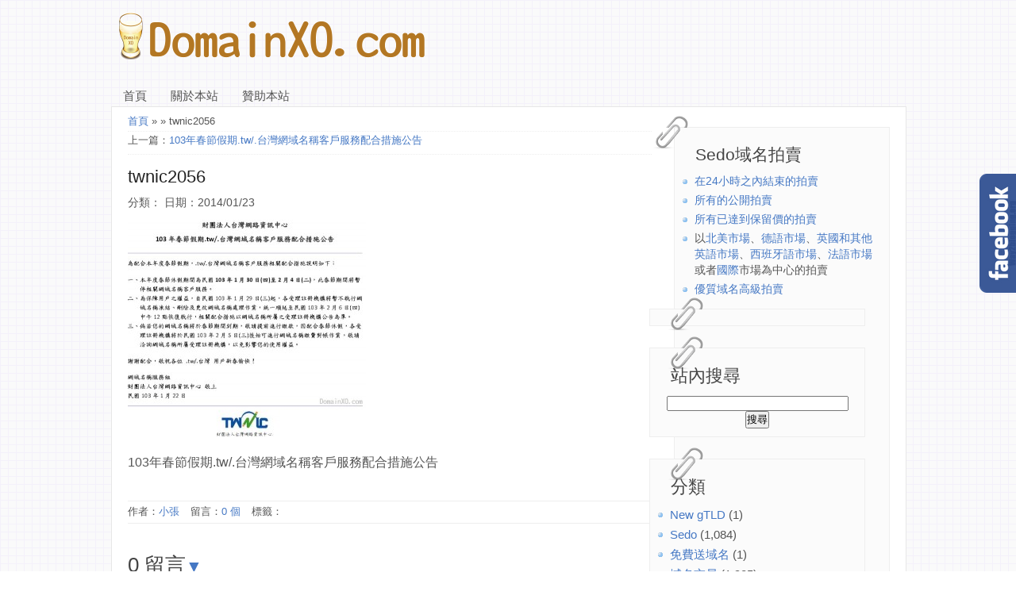

--- FILE ---
content_type: text/html; charset=UTF-8
request_url: https://domainxo.com/2014/01/417/twnic2056/
body_size: 11128
content:
<!DOCTYPE html>
<!--[if IE 6]>
<html id="ie6" dir="ltr" lang="zh-TW">
<![endif]-->
<!--[if IE 7]>
<html id="ie7" dir="ltr" lang="zh-TW">
<![endif]-->
<!--[if IE 8]>
<html id="ie8" dir="ltr" lang="zh-TW">
<![endif]-->
<!--[if !(IE 6) | !(IE 7) | !(IE 8)  ]><!-->
<html dir="ltr" lang="zh-TW">
<!--<![endif]-->
<head>
<meta http-equiv="Content-Type" content="text/html; charset=UTF-8" />
<title>DomainXO.comtwnic2056 | DomainXO.com</title>
<link rel="stylesheet" href="https://domainxo.com/wp-content/themes/sco_plus/style.css" type="text/css" media="screen" />
<link rel="Shortcut Icon" type="image/x-icon" href="https://domainxo.com/wp-content/uploads/2013/10/DomainXO.ico" />
      <link rel="alternate" type="application/rss+xml" title="RSS 2.0" href="https://domainxo.com/feed/" />
<link rel="alternate" type="text/xml" title="RSS .92" href="https://domainxo.com/feed/rss/" />
<link rel="alternate" type="application/atom+xml" title="Atom 1.0" href="https://domainxo.com/feed/atom/" />
<link rel="pingback" href="https://domainxo.com/xmlrpc.php" />
<!--[if lt IE 9]>
<script src="//html5shiv.googlecode.com/svn/trunk/html5.js"></script>
<![endif]--> 
<script type="text/javascript" src="https://domainxo.com/wp-content/themes/sco_plus/js/jquery.min.js"></script>
<script type="text/javascript" src="https://domainxo.com/wp-content/themes/sco_plus/js/marquee.js"></script>
<meta name="description" content="
103年春節假期.tw/.台灣網域名稱客戶服務配合措施公告
" />  
<script type="text/javascript" src="https://ajax.googleapis.com/ajax/libs/jquery/1.6.1/jquery.min.js"></script>
<style>
body{
 
    background: url("https://domainxo.com/wp-content/themes/sco_plus/images/b00.png") repeat;
	}
</style>

		<!-- All in One SEO 4.9.2 - aioseo.com -->
	<meta name="description" content="103年春節假期.tw/.台灣網域名稱客戶服務配合措施公告" />
	<meta name="author" content="小張"/>
	<meta name="google-site-verification" content="qpbT5fLUouWNxZRuunjy6XViDyvV_PGrTOWi3yvZHwQ" />
	<link rel="canonical" href="https://domainxo.com/2014/01/417/twnic2056/" />
	<meta name="generator" content="All in One SEO (AIOSEO) 4.9.2" />
		<script type="application/ld+json" class="aioseo-schema">
			{"@context":"https:\/\/schema.org","@graph":[{"@type":"BreadcrumbList","@id":"https:\/\/domainxo.com\/2014\/01\/417\/twnic2056\/#breadcrumblist","itemListElement":[{"@type":"ListItem","@id":"https:\/\/domainxo.com#listItem","position":1,"name":"Home","item":"https:\/\/domainxo.com","nextItem":{"@type":"ListItem","@id":"https:\/\/domainxo.com\/2014\/01\/417\/twnic2056\/#listItem","name":"twnic2056"}},{"@type":"ListItem","@id":"https:\/\/domainxo.com\/2014\/01\/417\/twnic2056\/#listItem","position":2,"name":"twnic2056","previousItem":{"@type":"ListItem","@id":"https:\/\/domainxo.com#listItem","name":"Home"}}]},{"@type":"ItemPage","@id":"https:\/\/domainxo.com\/2014\/01\/417\/twnic2056\/#itempage","url":"https:\/\/domainxo.com\/2014\/01\/417\/twnic2056\/","name":"twnic2056 | DomainXO.com","description":"103\u5e74\u6625\u7bc0\u5047\u671f.tw\/.\u53f0\u7063\u7db2\u57df\u540d\u7a31\u5ba2\u6236\u670d\u52d9\u914d\u5408\u63aa\u65bd\u516c\u544a","inLanguage":"zh-TW","isPartOf":{"@id":"https:\/\/domainxo.com\/#website"},"breadcrumb":{"@id":"https:\/\/domainxo.com\/2014\/01\/417\/twnic2056\/#breadcrumblist"},"author":{"@id":"https:\/\/domainxo.com\/author\/alan\/#author"},"creator":{"@id":"https:\/\/domainxo.com\/author\/alan\/#author"},"datePublished":"2014-01-23T08:58:18+08:00","dateModified":"2014-01-23T08:58:18+08:00"},{"@type":"Person","@id":"https:\/\/domainxo.com\/#person","name":"\u5c0f\u5f35","image":{"@type":"ImageObject","@id":"https:\/\/domainxo.com\/2014\/01\/417\/twnic2056\/#personImage","url":"https:\/\/secure.gravatar.com\/avatar\/e84467f852123f52a75c31af602f067584e1c0712cec38f05ccf0212a15ac21e?s=96&d=mm&r=g","width":96,"height":96,"caption":"\u5c0f\u5f35"}},{"@type":"Person","@id":"https:\/\/domainxo.com\/author\/alan\/#author","url":"https:\/\/domainxo.com\/author\/alan\/","name":"\u5c0f\u5f35","image":{"@type":"ImageObject","@id":"https:\/\/domainxo.com\/2014\/01\/417\/twnic2056\/#authorImage","url":"https:\/\/secure.gravatar.com\/avatar\/e84467f852123f52a75c31af602f067584e1c0712cec38f05ccf0212a15ac21e?s=96&d=mm&r=g","width":96,"height":96,"caption":"\u5c0f\u5f35"}},{"@type":"WebSite","@id":"https:\/\/domainxo.com\/#website","url":"https:\/\/domainxo.com\/","name":"DomainXO.com","description":"\u6295\u8cc7\u4f60\u7684DomainName\uff0c\u8b93\u50f9\u503c\u6700\u5927\u5316.","inLanguage":"zh-TW","publisher":{"@id":"https:\/\/domainxo.com\/#person"}}]}
		</script>
		<!-- All in One SEO -->

<link rel='dns-prefetch' href='//www.googletagmanager.com' />
<link rel='dns-prefetch' href='//pagead2.googlesyndication.com' />
<link rel="alternate" type="application/rss+xml" title="訂閱《DomainXO.com 》&raquo;〈twnic2056〉留言的資訊提供" href="https://domainxo.com/2014/01/417/twnic2056/feed/" />
<link rel="alternate" title="oEmbed (JSON)" type="application/json+oembed" href="https://domainxo.com/wp-json/oembed/1.0/embed?url=https%3A%2F%2Fdomainxo.com%2F2014%2F01%2F417%2Ftwnic2056%2F" />
<link rel="alternate" title="oEmbed (XML)" type="text/xml+oembed" href="https://domainxo.com/wp-json/oembed/1.0/embed?url=https%3A%2F%2Fdomainxo.com%2F2014%2F01%2F417%2Ftwnic2056%2F&#038;format=xml" />
<style id='wp-img-auto-sizes-contain-inline-css' type='text/css'>
img:is([sizes=auto i],[sizes^="auto," i]){contain-intrinsic-size:3000px 1500px}
/*# sourceURL=wp-img-auto-sizes-contain-inline-css */
</style>
<style id='wp-emoji-styles-inline-css' type='text/css'>

	img.wp-smiley, img.emoji {
		display: inline !important;
		border: none !important;
		box-shadow: none !important;
		height: 1em !important;
		width: 1em !important;
		margin: 0 0.07em !important;
		vertical-align: -0.1em !important;
		background: none !important;
		padding: 0 !important;
	}
/*# sourceURL=wp-emoji-styles-inline-css */
</style>
<style id='wp-block-library-inline-css' type='text/css'>
:root{--wp-block-synced-color:#7a00df;--wp-block-synced-color--rgb:122,0,223;--wp-bound-block-color:var(--wp-block-synced-color);--wp-editor-canvas-background:#ddd;--wp-admin-theme-color:#007cba;--wp-admin-theme-color--rgb:0,124,186;--wp-admin-theme-color-darker-10:#006ba1;--wp-admin-theme-color-darker-10--rgb:0,107,160.5;--wp-admin-theme-color-darker-20:#005a87;--wp-admin-theme-color-darker-20--rgb:0,90,135;--wp-admin-border-width-focus:2px}@media (min-resolution:192dpi){:root{--wp-admin-border-width-focus:1.5px}}.wp-element-button{cursor:pointer}:root .has-very-light-gray-background-color{background-color:#eee}:root .has-very-dark-gray-background-color{background-color:#313131}:root .has-very-light-gray-color{color:#eee}:root .has-very-dark-gray-color{color:#313131}:root .has-vivid-green-cyan-to-vivid-cyan-blue-gradient-background{background:linear-gradient(135deg,#00d084,#0693e3)}:root .has-purple-crush-gradient-background{background:linear-gradient(135deg,#34e2e4,#4721fb 50%,#ab1dfe)}:root .has-hazy-dawn-gradient-background{background:linear-gradient(135deg,#faaca8,#dad0ec)}:root .has-subdued-olive-gradient-background{background:linear-gradient(135deg,#fafae1,#67a671)}:root .has-atomic-cream-gradient-background{background:linear-gradient(135deg,#fdd79a,#004a59)}:root .has-nightshade-gradient-background{background:linear-gradient(135deg,#330968,#31cdcf)}:root .has-midnight-gradient-background{background:linear-gradient(135deg,#020381,#2874fc)}:root{--wp--preset--font-size--normal:16px;--wp--preset--font-size--huge:42px}.has-regular-font-size{font-size:1em}.has-larger-font-size{font-size:2.625em}.has-normal-font-size{font-size:var(--wp--preset--font-size--normal)}.has-huge-font-size{font-size:var(--wp--preset--font-size--huge)}.has-text-align-center{text-align:center}.has-text-align-left{text-align:left}.has-text-align-right{text-align:right}.has-fit-text{white-space:nowrap!important}#end-resizable-editor-section{display:none}.aligncenter{clear:both}.items-justified-left{justify-content:flex-start}.items-justified-center{justify-content:center}.items-justified-right{justify-content:flex-end}.items-justified-space-between{justify-content:space-between}.screen-reader-text{border:0;clip-path:inset(50%);height:1px;margin:-1px;overflow:hidden;padding:0;position:absolute;width:1px;word-wrap:normal!important}.screen-reader-text:focus{background-color:#ddd;clip-path:none;color:#444;display:block;font-size:1em;height:auto;left:5px;line-height:normal;padding:15px 23px 14px;text-decoration:none;top:5px;width:auto;z-index:100000}html :where(.has-border-color){border-style:solid}html :where([style*=border-top-color]){border-top-style:solid}html :where([style*=border-right-color]){border-right-style:solid}html :where([style*=border-bottom-color]){border-bottom-style:solid}html :where([style*=border-left-color]){border-left-style:solid}html :where([style*=border-width]){border-style:solid}html :where([style*=border-top-width]){border-top-style:solid}html :where([style*=border-right-width]){border-right-style:solid}html :where([style*=border-bottom-width]){border-bottom-style:solid}html :where([style*=border-left-width]){border-left-style:solid}html :where(img[class*=wp-image-]){height:auto;max-width:100%}:where(figure){margin:0 0 1em}html :where(.is-position-sticky){--wp-admin--admin-bar--position-offset:var(--wp-admin--admin-bar--height,0px)}@media screen and (max-width:600px){html :where(.is-position-sticky){--wp-admin--admin-bar--position-offset:0px}}

/*# sourceURL=wp-block-library-inline-css */
</style><style id='global-styles-inline-css' type='text/css'>
:root{--wp--preset--aspect-ratio--square: 1;--wp--preset--aspect-ratio--4-3: 4/3;--wp--preset--aspect-ratio--3-4: 3/4;--wp--preset--aspect-ratio--3-2: 3/2;--wp--preset--aspect-ratio--2-3: 2/3;--wp--preset--aspect-ratio--16-9: 16/9;--wp--preset--aspect-ratio--9-16: 9/16;--wp--preset--color--black: #000000;--wp--preset--color--cyan-bluish-gray: #abb8c3;--wp--preset--color--white: #ffffff;--wp--preset--color--pale-pink: #f78da7;--wp--preset--color--vivid-red: #cf2e2e;--wp--preset--color--luminous-vivid-orange: #ff6900;--wp--preset--color--luminous-vivid-amber: #fcb900;--wp--preset--color--light-green-cyan: #7bdcb5;--wp--preset--color--vivid-green-cyan: #00d084;--wp--preset--color--pale-cyan-blue: #8ed1fc;--wp--preset--color--vivid-cyan-blue: #0693e3;--wp--preset--color--vivid-purple: #9b51e0;--wp--preset--gradient--vivid-cyan-blue-to-vivid-purple: linear-gradient(135deg,rgb(6,147,227) 0%,rgb(155,81,224) 100%);--wp--preset--gradient--light-green-cyan-to-vivid-green-cyan: linear-gradient(135deg,rgb(122,220,180) 0%,rgb(0,208,130) 100%);--wp--preset--gradient--luminous-vivid-amber-to-luminous-vivid-orange: linear-gradient(135deg,rgb(252,185,0) 0%,rgb(255,105,0) 100%);--wp--preset--gradient--luminous-vivid-orange-to-vivid-red: linear-gradient(135deg,rgb(255,105,0) 0%,rgb(207,46,46) 100%);--wp--preset--gradient--very-light-gray-to-cyan-bluish-gray: linear-gradient(135deg,rgb(238,238,238) 0%,rgb(169,184,195) 100%);--wp--preset--gradient--cool-to-warm-spectrum: linear-gradient(135deg,rgb(74,234,220) 0%,rgb(151,120,209) 20%,rgb(207,42,186) 40%,rgb(238,44,130) 60%,rgb(251,105,98) 80%,rgb(254,248,76) 100%);--wp--preset--gradient--blush-light-purple: linear-gradient(135deg,rgb(255,206,236) 0%,rgb(152,150,240) 100%);--wp--preset--gradient--blush-bordeaux: linear-gradient(135deg,rgb(254,205,165) 0%,rgb(254,45,45) 50%,rgb(107,0,62) 100%);--wp--preset--gradient--luminous-dusk: linear-gradient(135deg,rgb(255,203,112) 0%,rgb(199,81,192) 50%,rgb(65,88,208) 100%);--wp--preset--gradient--pale-ocean: linear-gradient(135deg,rgb(255,245,203) 0%,rgb(182,227,212) 50%,rgb(51,167,181) 100%);--wp--preset--gradient--electric-grass: linear-gradient(135deg,rgb(202,248,128) 0%,rgb(113,206,126) 100%);--wp--preset--gradient--midnight: linear-gradient(135deg,rgb(2,3,129) 0%,rgb(40,116,252) 100%);--wp--preset--font-size--small: 13px;--wp--preset--font-size--medium: 20px;--wp--preset--font-size--large: 36px;--wp--preset--font-size--x-large: 42px;--wp--preset--spacing--20: 0.44rem;--wp--preset--spacing--30: 0.67rem;--wp--preset--spacing--40: 1rem;--wp--preset--spacing--50: 1.5rem;--wp--preset--spacing--60: 2.25rem;--wp--preset--spacing--70: 3.38rem;--wp--preset--spacing--80: 5.06rem;--wp--preset--shadow--natural: 6px 6px 9px rgba(0, 0, 0, 0.2);--wp--preset--shadow--deep: 12px 12px 50px rgba(0, 0, 0, 0.4);--wp--preset--shadow--sharp: 6px 6px 0px rgba(0, 0, 0, 0.2);--wp--preset--shadow--outlined: 6px 6px 0px -3px rgb(255, 255, 255), 6px 6px rgb(0, 0, 0);--wp--preset--shadow--crisp: 6px 6px 0px rgb(0, 0, 0);}:where(.is-layout-flex){gap: 0.5em;}:where(.is-layout-grid){gap: 0.5em;}body .is-layout-flex{display: flex;}.is-layout-flex{flex-wrap: wrap;align-items: center;}.is-layout-flex > :is(*, div){margin: 0;}body .is-layout-grid{display: grid;}.is-layout-grid > :is(*, div){margin: 0;}:where(.wp-block-columns.is-layout-flex){gap: 2em;}:where(.wp-block-columns.is-layout-grid){gap: 2em;}:where(.wp-block-post-template.is-layout-flex){gap: 1.25em;}:where(.wp-block-post-template.is-layout-grid){gap: 1.25em;}.has-black-color{color: var(--wp--preset--color--black) !important;}.has-cyan-bluish-gray-color{color: var(--wp--preset--color--cyan-bluish-gray) !important;}.has-white-color{color: var(--wp--preset--color--white) !important;}.has-pale-pink-color{color: var(--wp--preset--color--pale-pink) !important;}.has-vivid-red-color{color: var(--wp--preset--color--vivid-red) !important;}.has-luminous-vivid-orange-color{color: var(--wp--preset--color--luminous-vivid-orange) !important;}.has-luminous-vivid-amber-color{color: var(--wp--preset--color--luminous-vivid-amber) !important;}.has-light-green-cyan-color{color: var(--wp--preset--color--light-green-cyan) !important;}.has-vivid-green-cyan-color{color: var(--wp--preset--color--vivid-green-cyan) !important;}.has-pale-cyan-blue-color{color: var(--wp--preset--color--pale-cyan-blue) !important;}.has-vivid-cyan-blue-color{color: var(--wp--preset--color--vivid-cyan-blue) !important;}.has-vivid-purple-color{color: var(--wp--preset--color--vivid-purple) !important;}.has-black-background-color{background-color: var(--wp--preset--color--black) !important;}.has-cyan-bluish-gray-background-color{background-color: var(--wp--preset--color--cyan-bluish-gray) !important;}.has-white-background-color{background-color: var(--wp--preset--color--white) !important;}.has-pale-pink-background-color{background-color: var(--wp--preset--color--pale-pink) !important;}.has-vivid-red-background-color{background-color: var(--wp--preset--color--vivid-red) !important;}.has-luminous-vivid-orange-background-color{background-color: var(--wp--preset--color--luminous-vivid-orange) !important;}.has-luminous-vivid-amber-background-color{background-color: var(--wp--preset--color--luminous-vivid-amber) !important;}.has-light-green-cyan-background-color{background-color: var(--wp--preset--color--light-green-cyan) !important;}.has-vivid-green-cyan-background-color{background-color: var(--wp--preset--color--vivid-green-cyan) !important;}.has-pale-cyan-blue-background-color{background-color: var(--wp--preset--color--pale-cyan-blue) !important;}.has-vivid-cyan-blue-background-color{background-color: var(--wp--preset--color--vivid-cyan-blue) !important;}.has-vivid-purple-background-color{background-color: var(--wp--preset--color--vivid-purple) !important;}.has-black-border-color{border-color: var(--wp--preset--color--black) !important;}.has-cyan-bluish-gray-border-color{border-color: var(--wp--preset--color--cyan-bluish-gray) !important;}.has-white-border-color{border-color: var(--wp--preset--color--white) !important;}.has-pale-pink-border-color{border-color: var(--wp--preset--color--pale-pink) !important;}.has-vivid-red-border-color{border-color: var(--wp--preset--color--vivid-red) !important;}.has-luminous-vivid-orange-border-color{border-color: var(--wp--preset--color--luminous-vivid-orange) !important;}.has-luminous-vivid-amber-border-color{border-color: var(--wp--preset--color--luminous-vivid-amber) !important;}.has-light-green-cyan-border-color{border-color: var(--wp--preset--color--light-green-cyan) !important;}.has-vivid-green-cyan-border-color{border-color: var(--wp--preset--color--vivid-green-cyan) !important;}.has-pale-cyan-blue-border-color{border-color: var(--wp--preset--color--pale-cyan-blue) !important;}.has-vivid-cyan-blue-border-color{border-color: var(--wp--preset--color--vivid-cyan-blue) !important;}.has-vivid-purple-border-color{border-color: var(--wp--preset--color--vivid-purple) !important;}.has-vivid-cyan-blue-to-vivid-purple-gradient-background{background: var(--wp--preset--gradient--vivid-cyan-blue-to-vivid-purple) !important;}.has-light-green-cyan-to-vivid-green-cyan-gradient-background{background: var(--wp--preset--gradient--light-green-cyan-to-vivid-green-cyan) !important;}.has-luminous-vivid-amber-to-luminous-vivid-orange-gradient-background{background: var(--wp--preset--gradient--luminous-vivid-amber-to-luminous-vivid-orange) !important;}.has-luminous-vivid-orange-to-vivid-red-gradient-background{background: var(--wp--preset--gradient--luminous-vivid-orange-to-vivid-red) !important;}.has-very-light-gray-to-cyan-bluish-gray-gradient-background{background: var(--wp--preset--gradient--very-light-gray-to-cyan-bluish-gray) !important;}.has-cool-to-warm-spectrum-gradient-background{background: var(--wp--preset--gradient--cool-to-warm-spectrum) !important;}.has-blush-light-purple-gradient-background{background: var(--wp--preset--gradient--blush-light-purple) !important;}.has-blush-bordeaux-gradient-background{background: var(--wp--preset--gradient--blush-bordeaux) !important;}.has-luminous-dusk-gradient-background{background: var(--wp--preset--gradient--luminous-dusk) !important;}.has-pale-ocean-gradient-background{background: var(--wp--preset--gradient--pale-ocean) !important;}.has-electric-grass-gradient-background{background: var(--wp--preset--gradient--electric-grass) !important;}.has-midnight-gradient-background{background: var(--wp--preset--gradient--midnight) !important;}.has-small-font-size{font-size: var(--wp--preset--font-size--small) !important;}.has-medium-font-size{font-size: var(--wp--preset--font-size--medium) !important;}.has-large-font-size{font-size: var(--wp--preset--font-size--large) !important;}.has-x-large-font-size{font-size: var(--wp--preset--font-size--x-large) !important;}
/*# sourceURL=global-styles-inline-css */
</style>

<style id='classic-theme-styles-inline-css' type='text/css'>
/*! This file is auto-generated */
.wp-block-button__link{color:#fff;background-color:#32373c;border-radius:9999px;box-shadow:none;text-decoration:none;padding:calc(.667em + 2px) calc(1.333em + 2px);font-size:1.125em}.wp-block-file__button{background:#32373c;color:#fff;text-decoration:none}
/*# sourceURL=/wp-includes/css/classic-themes.min.css */
</style>
<link rel="https://api.w.org/" href="https://domainxo.com/wp-json/" /><link rel="alternate" title="JSON" type="application/json" href="https://domainxo.com/wp-json/wp/v2/media/418" /><link rel="EditURI" type="application/rsd+xml" title="RSD" href="https://domainxo.com/xmlrpc.php?rsd" />
<meta name="generator" content="WordPress 6.9" />
<link rel='shortlink' href='https://domainxo.com/?p=418' />
<meta name="generator" content="Site Kit by Google 1.168.0" />
<!-- Google AdSense meta tags added by Site Kit -->
<meta name="google-adsense-platform-account" content="ca-host-pub-2644536267352236">
<meta name="google-adsense-platform-domain" content="sitekit.withgoogle.com">
<!-- End Google AdSense meta tags added by Site Kit -->
<style type="text/css">.recentcomments a{display:inline !important;padding:0 !important;margin:0 !important;}</style>
<!-- Google AdSense snippet added by Site Kit -->
<script type="text/javascript" async="async" src="https://pagead2.googlesyndication.com/pagead/js/adsbygoogle.js?client=ca-pub-4679658438286621&amp;host=ca-host-pub-2644536267352236" crossorigin="anonymous"></script>

<!-- End Google AdSense snippet added by Site Kit -->
</head>	
<body>
  <div id="main">
    <div id="header">
          <header id="logo">
	 <h1><a href="https://domainxo.com"><img src="https://domainxo.com/wp-content/uploads/2013/10/DomainXO-Logo.png" title="DomainXO.com" /></a></h1>
     <div class="slogan">
	 	 </div>
	 </header>
	  
<nav id="ddmenu" role="navigation">
  <ul id="menu-menu-1" class="nav superfish"><li id="menu-item-4806" class="menu-item menu-item-type-custom menu-item-object-custom menu-item-home menu-item-4806"><a href="https://domainxo.com/">首頁</a></li>
<li id="menu-item-4810" class="menu-item menu-item-type-post_type menu-item-object-page menu-item-4810"><a href="https://domainxo.com/%e9%97%9c%e6%96%bc%e6%9c%ac%e7%ab%99/">關於本站</a></li>
<li id="menu-item-4807" class="menu-item menu-item-type-post_type menu-item-object-page menu-item-4807"><a href="https://domainxo.com/%e8%b4%8a%e5%8a%a9%e6%9c%ac%e7%ab%99/">贊助本站</a></li>
</ul></nav>	
 
    </div> 
<div id="site_content">
<aside id="sidebar">
    




          <div class="paperclip"></div><div class="sidebar"><h3>Sedo域名拍賣</h3>			<div class="textwidget"><div><div class="rsslist"><ul class="bodytext"><li><a href="https://sedo.com/rss/rss_list.php?rss_id=2&amp;partnerid_rss=35426&amp;tracked=&amp;partnerid=315764&amp;language=cn" title="Domain Auctions Closing Soon" target="_blank" class="external_link">在24小時之內結束的拍賣</a></li><li><a href="https://sedo.com/rss/rss_list.php?rss_id=3&amp;partnerid_rss=35427&amp;tracked=&amp;partnerid=315764&amp;language=cn" title="All Open Domain Auctions" target="_blank" class="external_link">所有的公開拍賣</a></li><li><a href="https://sedo.com/rss/rss_list.php?rss_id=4&amp;partnerid_rss=35428&amp;tracked=&amp;partnerid=315764&amp;language=cn" title="No Reserve Domain Auctions" target="_blank" class="external_link">所有已達到保留價的拍賣</a></li><li>以<a href="https://sedo.com/rss/rss_list.php?rss_id=5&amp;amp;partnerid_rss=35429&amp;amp;country=US&amp;amp;tracked=&amp;amp;partnerid=315764&amp;amp;language=cn" title="US Domain Auctions" target="_blank" class="external_link">北美市場</a>、<a href="https://sedo.com/rss/rss_list.php?rss_id=5&amp;amp;partnerid_rss=35430&amp;amp;country=DE&amp;amp;tracked=&amp;amp;partnerid=315764&amp;amp;language=cn" title="German Domain Auctions" target="_blank" class="external_link">德語市場</a>、<a href="https://sedo.com/rss/rss_list.php?rss_id=5&amp;partnerid_rss=37434&amp;country=UK&amp;tracked=&amp;partnerid=315764&amp;language=cn" title="British Domain Auctions" target="_blank" class="external_link">英國和其他英語市場</a>、<a href="https://sedo.com/rss/rss_list.php?rss_id=5&amp;amp;partnerid_rss=35431&amp;amp;country=ES&amp;amp;tracked=&amp;amp;partnerid=315764&amp;amp;language=cn" title="Spanish Domain Auctions" target="_blank" class="external_link">西班牙語市場</a>、<a href="https://sedo.com/rss/rss_list.php?rss_id=5&amp;amp;partnerid_rss=35432&amp;amp;country=FR&amp;amp;tracked=&amp;amp;partnerid=315764&amp;amp;language=cn" title="French Domain Auctions" target="_blank" class="external_link">法語市場</a>或者<a href="https://sedo.com/rss/rss_list.php?rss_id=5&amp;amp;partnerid_rss=35433&amp;amp;country=INT&amp;amp;tracked=&amp;amp;partnerid=315764&amp;amp;language=cn" title="International Domain Auctions" target="_blank" class="external_link">國際</a>市場為中心的拍賣 </li><li><a href="https://sedo.com/rss/rss_list.php?rss_id=7&amp;amp;partnerid_rss=35435&amp;amp;tracked=&amp;amp;partnerid=315764&amp;amp;language=cn" title="GreatDomains Auctions" target="_blank" class="external_link">優質域名高級拍賣</a><br><P></div>
		</div><div class="paperclip"></div><div class="sidebar">			<div class="textwidget"><script type="text/javascript">
                    var _sedoq = _sedoq || {};
                    _sedoq.partnerid = '315764'; // enter your partner id
                    _sedoq.locale = 'zh-cn'; // language locale (en-us, en-uk, de-de, es-es, fr-fr, pt-br, zh-cn)

                    (function() {
                        var s = document.createElement( 'script' ); s.type = 'text/javascript'; s.async = true;
                        s.src = '//sedo.com/resources/js/plugins/widget.search.get.js';
                        var f = document.getElementsByTagName( 'script' )[0]; f.parentNode.insertBefore( s, f );
                    })();
                </script>
                <div id="sedo-widget-search"></div></div>
		</div><div class="paperclip"></div><div class="sidebar"><h3>站內搜尋</h3>			<div class="textwidget"><center><form action="http://www.google.com.tw" id="cse-search-box">
  <div>
    <input type="hidden" name="cx" value="partner-pub-4679658438286621:3733811995" />
    <input type="hidden" name="ie" value="UTF-8" />
    <input type="text" name="q" size="27" />
    <input type="submit" name="sa" value="&#x641c;&#x5c0b;" />
  </div>
</form>

<script type="text/javascript" src="http://www.google.com.tw/coop/cse/brand?form=cse-search-box&amp;lang=zh-TW"></script></center>
</div>
		</div><div class="paperclip"></div><div class="sidebar"><h3>分類</h3>
			<ul>
					<li class="cat-item cat-item-2938"><a href="https://domainxo.com/category/%e7%b6%b2%e5%9d%80%e8%a8%bb%e5%86%8a/new-gtld/">New gTLD</a> (1)
</li>
	<li class="cat-item cat-item-1113"><a href="https://domainxo.com/category/%e5%9f%9f%e5%90%8d%e4%ba%a4%e6%98%93/sedo/">Sedo</a> (1,084)
</li>
	<li class="cat-item cat-item-295"><a href="https://domainxo.com/category/%e5%85%8d%e8%b2%bb%e9%80%81%e5%9f%9f%e5%90%8d/">免費送域名</a> (1)
</li>
	<li class="cat-item cat-item-4"><a href="https://domainxo.com/category/%e5%9f%9f%e5%90%8d%e4%ba%a4%e6%98%93/">域名交易</a> (1,905)
</li>
	<li class="cat-item cat-item-91"><a href="https://domainxo.com/category/%e7%b6%b2%e5%9d%80%e8%a8%bb%e5%86%8a/%e5%9f%9f%e5%90%8d%e5%84%aa%e6%83%a0/">域名優惠</a> (19)
</li>
	<li class="cat-item cat-item-206"><a href="https://domainxo.com/category/%e5%9f%9f%e5%90%8d%e7%9f%a5%e8%ad%98/%e5%9f%9f%e5%90%8d%e6%87%89%e7%94%a8/">域名應用</a> (14)
</li>
	<li class="cat-item cat-item-20"><a href="https://domainxo.com/category/%e5%9f%9f%e5%90%8d%e6%b4%bb%e5%8b%95/">域名活動</a> (16)
</li>
	<li class="cat-item cat-item-3"><a href="https://domainxo.com/category/%e5%9f%9f%e5%90%8d%e7%9f%a5%e8%ad%98/">域名知識</a> (22)
</li>
	<li class="cat-item cat-item-266"><a href="https://domainxo.com/category/%e7%b6%b2%e5%9d%80%e8%a8%bb%e5%86%8a/%e5%9f%9f%e5%90%8d%e7%a7%bb%e8%bd%89/">域名移轉</a> (4)
</li>
	<li class="cat-item cat-item-413"><a href="https://domainxo.com/category/%e5%9f%9f%e5%90%8d%e7%9f%a5%e8%ad%98/%e5%9f%9f%e5%90%8d%e8%a9%90%e9%a8%99/">域名詐騙</a> (1)
</li>
	<li class="cat-item cat-item-13"><a href="https://domainxo.com/category/%e6%88%90%e4%ba%a4%e7%b4%80%e9%8c%84/">成交紀錄</a> (1,891)
</li>
	<li class="cat-item cat-item-39"><a href="https://domainxo.com/category/%e6%95%99%e8%82%b2%e8%a8%93%e7%b7%b4/">教育訓練</a> (4)
</li>
	<li class="cat-item cat-item-1"><a href="https://domainxo.com/category/uncategorized/">未分類</a> (9)
</li>
	<li class="cat-item cat-item-11"><a href="https://domainxo.com/category/%e7%b6%b2%e5%9d%80%e8%a8%bb%e5%86%8a/">網址註冊</a> (24)
</li>
	<li class="cat-item cat-item-99"><a href="https://domainxo.com/category/%e8%b3%ba%e9%8c%a2/">賺錢</a> (4)
</li>
			</ul>

			</div>
		<div class="paperclip"></div><div class="sidebar">
		<h3>近期文章</h3>
		<ul>
											<li>
					<a href="https://domainxo.com/2022/07/5923/">Sedo 2022-07-25 成交紀錄</a>
									</li>
											<li>
					<a href="https://domainxo.com/2022/07/5921/">Sedo 2022-07-18 成交紀錄</a>
									</li>
											<li>
					<a href="https://domainxo.com/2022/07/5918/">Sedo 2022-07-13 成交紀錄</a>
									</li>
											<li>
					<a href="https://domainxo.com/2022/07/5916/">Sedo 2022-07-07 成交紀錄</a>
									</li>
											<li>
					<a href="https://domainxo.com/2022/07/5913/">Sedo 2022-07-05 成交紀錄</a>
									</li>
											<li>
					<a href="https://domainxo.com/2022/06/5911/">Sedo 2022-06-29 成交紀錄</a>
									</li>
											<li>
					<a href="https://domainxo.com/2022/06/5908/">Sedo 2022-06-21 成交紀錄</a>
									</li>
											<li>
					<a href="https://domainxo.com/2022/06/5906/">Sedo 2022-06-15 成交紀錄</a>
									</li>
					</ul>

		</div><div class="paperclip"></div><div class="sidebar"><h3>近期留言</h3><ul id="recentcomments"></ul></div></aside>
<div id="content">
<div class="breadcrumb"><a title="回到首頁" href="https://domainxo.com">首頁</a> &raquo;  &raquo; twnic2056</div>
<div class="previous_post">上一篇：<a href="https://domainxo.com/2014/01/417/" rel="prev">103年春節假期.tw/.台灣網域名稱客戶服務配合措施公告</a></div>
<div class="next_post"></div>
<article class="post">
  <header>
  <h2><a href="https://domainxo.com/2014/01/417/twnic2056/" rel="bookmark" title="twnic2056">twnic2056</a></h2>
  <p class="postinfo">
  <span class="category">分類：</span>
  <span>日期：2014/01/23</span>
  </p>
  </header>
  <div class="summary">
 	 
     <p class="attachment"><a href='https://domainxo.com/wp-content/uploads/2014/01/twnic2056.jpg'><img decoding="async" width="300" height="274" src="https://domainxo.com/wp-content/uploads/2014/01/twnic2056-300x274.jpg" class="attachment-medium size-medium" alt="台灣網域名稱客戶服務配合措施公告" srcset="https://domainxo.com/wp-content/uploads/2014/01/twnic2056-300x274.jpg 300w, https://domainxo.com/wp-content/uploads/2014/01/twnic2056.jpg 600w" sizes="(max-width: 300px) 100vw, 300px" /></a></p>
<p>103年春節假期.tw/.台灣網域名稱客戶服務配合措施公告</p>
   
     <nav class="pageview"></nav>
 	
  </div>
  <footer>
  <div class="postmeta">
  <span class="author_link">作者：<a href="https://domainxo.com/author/alan/" title="「小張」的文章" rel="author">小張</a></span>
 
  <span class="comments">留言：<a href="https://domainxo.com/2014/01/417/twnic2056/#respond">0 個</a></span>
  <span class="tag">標籤：</span>
  </div>
  
  </footer>
</article>
<section id="comments">
<div id="commentsh3">
	<h3>0 留言<small><a href="#postcomment" title="發表留言">▼</a></small></h3>
</div>
<div class="commentline"></div>
<h3 id="post_comment">發表留言 &raquo;</h3>
	<div id="respond">
		<a rel="nofollow" id="cancel-comment-reply-link" href="/2014/01/417/twnic2056/#respond" style="display:none;">點擊這裡以取消回覆</a>				<form action="https://domainxo.com/wp-comments-post.php" method="post" id="commentform" name="commentform">
						<label for="author"></label>
			<input type="text" name="author" id="author" value="" size="30" tabindex="1" />姓名<br />
			<label for="email"></label>
			<input type="text" name="email" id="email" value="" size="30" tabindex="2" />信箱<br />
			<label for="url"></label>
			<input type="text" name="url" id="url" value="" size="30" tabindex="3" />網站<br />
						<label for="comment"></label>
			<textarea name="comment" id="comment" style="width: 90%; height: 150px;" tabindex="4"></textarea><br />
			<label for="submitct"></label>
			<input type="submit" id="submitct" class="button" tabindex="5" value="發表留言 [Ctrl+Enter]" />
			<input type='hidden' name='comment_post_ID' value='418' id='comment_post_ID' />
<input type='hidden' name='comment_parent' id='comment_parent' value='0' />
			<p style="display: none;"><input type="hidden" id="akismet_comment_nonce" name="akismet_comment_nonce" value="fc27429690" /></p><p style="display: none !important;" class="akismet-fields-container" data-prefix="ak_"><label>&#916;<textarea name="ak_hp_textarea" cols="45" rows="8" maxlength="100"></textarea></label><input type="hidden" id="ak_js_1" name="ak_js" value="145"/><script>document.getElementById( "ak_js_1" ).setAttribute( "value", ( new Date() ).getTime() );</script></p>		</form>
				<script type="text/javascript">
			<!--//--><![CDATA[//><!--
			var commenttextarea = document.getElementById('comment');
			commenttextarea.onkeydown = function quickSubmit(e) {
			if (!e) var e = window.event;
			if (e.ctrlKey && e.keyCode == 13){
			document.getElementById('submitct').click();
			}
			};
			//--><!]]>
		</script>
	</div>
	  
</section>
      </div>
</div>
    <div id="footer">
<center><a href="https://sedo.com/search/searchresult.php4?language=cn&partnerid=315764&listing_type=auctions_only" target="_parent"><script src="https://sedo.com/auction/auction_banner_e.php?Partnerid=315764" border="0"></script></a></center>    </div>
  </div>
  
<script type="text/javascript"> 
//<!-- 
$(document).ready(function() {$(".w2bslikebox").hover(function() {$(this).stop().animate({right: "0"}, "medium");}, function() {$(this).stop().animate({right: "-250"}, "medium");}, 500);}); 
//--> 
</script> 
<div class="w2bslikebox"><div>
<iframe src="https://www.facebook.com/plugins/likebox.php?href=http%3A%2F%2Ffacebook.com%2FDomainXO&amp;width=245&amp;colorscheme=light&amp;show_faces=true&amp;connections=9&amp;stream=false&amp;header=false&amp;height=300" style="border:medium none;overflow:hidden;height:300px;width:245px;background:#fff;"></iframe>
</div></div> 
 
 

<script type="speculationrules">
{"prefetch":[{"source":"document","where":{"and":[{"href_matches":"/*"},{"not":{"href_matches":["/wp-*.php","/wp-admin/*","/wp-content/uploads/*","/wp-content/*","/wp-content/plugins/*","/wp-content/themes/sco_plus/*","/*\\?(.+)"]}},{"not":{"selector_matches":"a[rel~=\"nofollow\"]"}},{"not":{"selector_matches":".no-prefetch, .no-prefetch a"}}]},"eagerness":"conservative"}]}
</script>
<script type="text/javascript" src="https://domainxo.com/wp-includes/js/comment-reply.min.js?ver=6.9" id="comment-reply-js" async="async" data-wp-strategy="async" fetchpriority="low"></script>
<script type="module"  src="https://domainxo.com/wp-content/plugins/all-in-one-seo-pack/dist/Lite/assets/table-of-contents.95d0dfce.js?ver=4.9.2" id="aioseo/js/src/vue/standalone/blocks/table-of-contents/frontend.js-js"></script>
<script defer type="text/javascript" src="https://domainxo.com/wp-content/plugins/akismet/_inc/akismet-frontend.js?ver=1766826886" id="akismet-frontend-js"></script>
<script id="wp-emoji-settings" type="application/json">
{"baseUrl":"https://s.w.org/images/core/emoji/17.0.2/72x72/","ext":".png","svgUrl":"https://s.w.org/images/core/emoji/17.0.2/svg/","svgExt":".svg","source":{"concatemoji":"https://domainxo.com/wp-includes/js/wp-emoji-release.min.js?ver=6.9"}}
</script>
<script type="module">
/* <![CDATA[ */
/*! This file is auto-generated */
const a=JSON.parse(document.getElementById("wp-emoji-settings").textContent),o=(window._wpemojiSettings=a,"wpEmojiSettingsSupports"),s=["flag","emoji"];function i(e){try{var t={supportTests:e,timestamp:(new Date).valueOf()};sessionStorage.setItem(o,JSON.stringify(t))}catch(e){}}function c(e,t,n){e.clearRect(0,0,e.canvas.width,e.canvas.height),e.fillText(t,0,0);t=new Uint32Array(e.getImageData(0,0,e.canvas.width,e.canvas.height).data);e.clearRect(0,0,e.canvas.width,e.canvas.height),e.fillText(n,0,0);const a=new Uint32Array(e.getImageData(0,0,e.canvas.width,e.canvas.height).data);return t.every((e,t)=>e===a[t])}function p(e,t){e.clearRect(0,0,e.canvas.width,e.canvas.height),e.fillText(t,0,0);var n=e.getImageData(16,16,1,1);for(let e=0;e<n.data.length;e++)if(0!==n.data[e])return!1;return!0}function u(e,t,n,a){switch(t){case"flag":return n(e,"\ud83c\udff3\ufe0f\u200d\u26a7\ufe0f","\ud83c\udff3\ufe0f\u200b\u26a7\ufe0f")?!1:!n(e,"\ud83c\udde8\ud83c\uddf6","\ud83c\udde8\u200b\ud83c\uddf6")&&!n(e,"\ud83c\udff4\udb40\udc67\udb40\udc62\udb40\udc65\udb40\udc6e\udb40\udc67\udb40\udc7f","\ud83c\udff4\u200b\udb40\udc67\u200b\udb40\udc62\u200b\udb40\udc65\u200b\udb40\udc6e\u200b\udb40\udc67\u200b\udb40\udc7f");case"emoji":return!a(e,"\ud83e\u1fac8")}return!1}function f(e,t,n,a){let r;const o=(r="undefined"!=typeof WorkerGlobalScope&&self instanceof WorkerGlobalScope?new OffscreenCanvas(300,150):document.createElement("canvas")).getContext("2d",{willReadFrequently:!0}),s=(o.textBaseline="top",o.font="600 32px Arial",{});return e.forEach(e=>{s[e]=t(o,e,n,a)}),s}function r(e){var t=document.createElement("script");t.src=e,t.defer=!0,document.head.appendChild(t)}a.supports={everything:!0,everythingExceptFlag:!0},new Promise(t=>{let n=function(){try{var e=JSON.parse(sessionStorage.getItem(o));if("object"==typeof e&&"number"==typeof e.timestamp&&(new Date).valueOf()<e.timestamp+604800&&"object"==typeof e.supportTests)return e.supportTests}catch(e){}return null}();if(!n){if("undefined"!=typeof Worker&&"undefined"!=typeof OffscreenCanvas&&"undefined"!=typeof URL&&URL.createObjectURL&&"undefined"!=typeof Blob)try{var e="postMessage("+f.toString()+"("+[JSON.stringify(s),u.toString(),c.toString(),p.toString()].join(",")+"));",a=new Blob([e],{type:"text/javascript"});const r=new Worker(URL.createObjectURL(a),{name:"wpTestEmojiSupports"});return void(r.onmessage=e=>{i(n=e.data),r.terminate(),t(n)})}catch(e){}i(n=f(s,u,c,p))}t(n)}).then(e=>{for(const n in e)a.supports[n]=e[n],a.supports.everything=a.supports.everything&&a.supports[n],"flag"!==n&&(a.supports.everythingExceptFlag=a.supports.everythingExceptFlag&&a.supports[n]);var t;a.supports.everythingExceptFlag=a.supports.everythingExceptFlag&&!a.supports.flag,a.supports.everything||((t=a.source||{}).concatemoji?r(t.concatemoji):t.wpemoji&&t.twemoji&&(r(t.twemoji),r(t.wpemoji)))});
//# sourceURL=https://domainxo.com/wp-includes/js/wp-emoji-loader.min.js
/* ]]> */
</script>
</body>
</html>

--- FILE ---
content_type: text/html; charset=utf-8
request_url: https://www.google.com/recaptcha/api2/aframe
body_size: 268
content:
<!DOCTYPE HTML><html><head><meta http-equiv="content-type" content="text/html; charset=UTF-8"></head><body><script nonce="uVXqv5PrzQJAk-iPFPsMbA">/** Anti-fraud and anti-abuse applications only. See google.com/recaptcha */ try{var clients={'sodar':'https://pagead2.googlesyndication.com/pagead/sodar?'};window.addEventListener("message",function(a){try{if(a.source===window.parent){var b=JSON.parse(a.data);var c=clients[b['id']];if(c){var d=document.createElement('img');d.src=c+b['params']+'&rc='+(localStorage.getItem("rc::a")?sessionStorage.getItem("rc::b"):"");window.document.body.appendChild(d);sessionStorage.setItem("rc::e",parseInt(sessionStorage.getItem("rc::e")||0)+1);localStorage.setItem("rc::h",'1768991475519');}}}catch(b){}});window.parent.postMessage("_grecaptcha_ready", "*");}catch(b){}</script></body></html>

--- FILE ---
content_type: text/javascript
request_url: https://domainxo.com/wp-content/themes/sco_plus/js/marquee.js
body_size: 398
content:
	$(function(){
		var $marqueeUl = $('#marquee_message ul'),
			$marqueeli = $marqueeUl.append($marqueeUl.html()).children(),
			_height = $('#marquee_message').height() * -1,
			scrollSpeed = 600,
			timer,
			speed = 3000 + scrollSpeed,
			direction = 0,
			_lock = false;
		$marqueeUl.css('top', $marqueeli.length / 2 * _height);
		$marqueeli.hover(function(){
			clearTimeout(timer);
		}, function(){
			timer = setTimeout(showad, speed);
		});
		$('#marquee_message .marquee_btn').click(function(){
			if(_lock) return;
			clearTimeout(timer);
			direction = $(this).attr('id') == 'marquee_next_btn' ? 0 : 1;
			showad();
		});
		function showad(){
			_lock = !_lock;
			var _now = $marqueeUl.position().top / _height;
			_now = (direction ? _now - 1 + $marqueeli.length : _now + 1)  % $marqueeli.length;

			$marqueeUl.animate({
				top: _now * _height
			}, scrollSpeed, function(){

				if(_now == $marqueeli.length - 1){
					$marqueeUl.css('top', $marqueeli.length / 2 * _height - _height);
				}else if(_now == 0){
					$marqueeUl.css('top', $marqueeli.length / 2 * _height);
				}
				_lock = !_lock;
			});
			timer = setTimeout(showad, speed);
		}
		timer = setTimeout(showad, speed);

		$('a').focus(function(){
			this.blur();
		});
	});